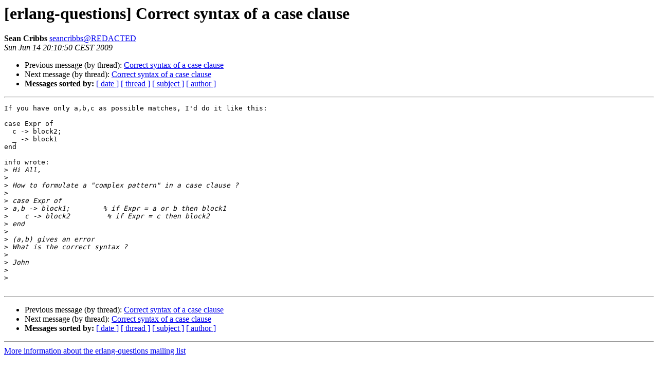

--- FILE ---
content_type: text/html
request_url: https://erlang.org/pipermail/erlang-questions/2009-June/044605.html
body_size: 3018
content:
<!DOCTYPE HTML PUBLIC "-//W3C//DTD HTML 4.01 Transitional//EN">
<HTML>
 <HEAD>
   <TITLE> [erlang-questions] Correct syntax of a case clause
   </TITLE>
   <LINK REL="Index" HREF="index.html" >
   <LINK REL="made" HREF="mailto:erlang-questions%40erlang.org?Subject=Re%3A%20%5Berlang-questions%5D%20Correct%20syntax%20of%20a%20case%20clause&In-Reply-To=%3C4A353D2A.3000007%40gmail.com%3E">
   <META NAME="robots" CONTENT="index,nofollow">
   <style type="text/css">
       pre {
           white-space: pre-wrap;       /* css-2.1, curent FF, Opera, Safari */
           }
   </style>
   <META http-equiv="Content-Type" content="text/html; charset=us-ascii">
   <LINK REL="Previous"  HREF="044604.html">
   <LINK REL="Next"  HREF="044635.html">
 </HEAD>
 <BODY BGCOLOR="#ffffff">
   <H1>[erlang-questions] Correct syntax of a case clause</H1>
    <B>Sean Cribbs</B> 
    <A HREF="mailto:erlang-questions%40erlang.org?Subject=Re%3A%20%5Berlang-questions%5D%20Correct%20syntax%20of%20a%20case%20clause&In-Reply-To=%3C4A353D2A.3000007%40gmail.com%3E"
       TITLE="[erlang-questions] Correct syntax of a case clause">seancribbs@REDACTED
       </A><BR>
    <I>Sun Jun 14 20:10:50 CEST 2009</I>
    <P><UL>
        <LI>Previous message (by thread): <A HREF="044604.html">Correct syntax of a case clause
</A></li>
        <LI>Next message (by thread): <A HREF="044635.html">Correct syntax of a case clause
</A></li>
         <LI> <B>Messages sorted by:</B> 
              <a href="date.html#44605">[ date ]</a>
              <a href="thread.html#44605">[ thread ]</a>
              <a href="subject.html#44605">[ subject ]</a>
              <a href="author.html#44605">[ author ]</a>
         </LI>
       </UL>
    <HR>  
<!--beginarticle-->
<PRE>If you have only a,b,c as possible matches, I'd do it like this:

case Expr of
  c -&gt; block2;
  _ -&gt; block1
end

info wrote:
&gt;<i> Hi All,
</I>&gt;<i>
</I>&gt;<i> How to formulate a &quot;complex pattern&quot; in a case clause ?
</I>&gt;<i>
</I>&gt;<i> case Expr of
</I>&gt;<i> a,b -&gt; block1;        % if Expr = a or b then block1
</I>&gt;<i>    c -&gt; block2         % if Expr = c then block2
</I>&gt;<i> end
</I>&gt;<i>
</I>&gt;<i> (a,b) gives an error
</I>&gt;<i> What is the correct syntax ?
</I>&gt;<i>
</I>&gt;<i> John
</I>&gt;<i>
</I>&gt;<i>   
</I>
</PRE>

<!--endarticle-->
    <HR>
    <P><UL>
        <!--threads-->
	<LI>Previous message (by thread): <A HREF="044604.html">Correct syntax of a case clause
</A></li>
	<LI>Next message (by thread): <A HREF="044635.html">Correct syntax of a case clause
</A></li>
         <LI> <B>Messages sorted by:</B> 
              <a href="date.html#44605">[ date ]</a>
              <a href="thread.html#44605">[ thread ]</a>
              <a href="subject.html#44605">[ subject ]</a>
              <a href="author.html#44605">[ author ]</a>
         </LI>
       </UL>

<hr>
<a href="http://erlang.org/mailman/listinfo/erlang-questions">More information about the erlang-questions
mailing list</a><br>
</body></html>
